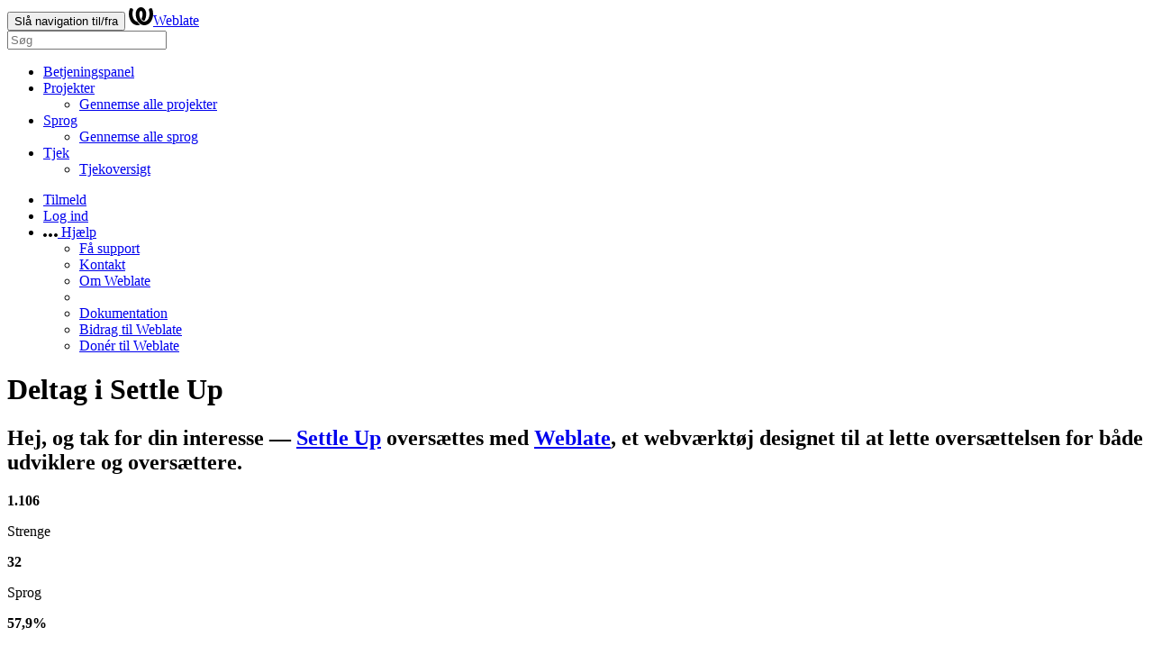

--- FILE ---
content_type: text/html; charset=utf-8
request_url: https://translate.settleup.io/engage/settle-up/-/da/
body_size: 5757
content:







<!DOCTYPE html>

<html lang="da"
      dir="ltr">
  <head>
    <meta http-equiv="X-UA-Compatible" content="IE=edge" />
    <meta name="referrer" content="origin" />
    <meta name="author" content="Michal Čihař" />
    <meta name="copyright" content="Copyright © Michal Čihař" />
    
    
      <meta name="monetization" content="$ilp.uphold.com/ENU7fREdeZi9" />
    

    <title>
  Vær med i Settle Up! @ Weblate

</title>
    <meta name="description" content="Settle Up bliver oversat til 32 sprog med Weblate. Deltag i oversættelsen, eller begynd at oversætte dit eget projekt." />
    <meta name="twitter:card" content="summary_large_image" />

    
    

    
      <link rel="alternate"
            type="application/rss+xml"
            title="RSS feed"
            href="/exports/rss/settle-up/-/da/" />
      <meta property="og:image"
            content="http://translate.settleup.io/widget/settle-up/-/da/open-graph.png" />
    

    

    


<link rel="stylesheet" href="/static/CACHE/css/output.1119e6861a7e.css" type="text/css"><link rel="stylesheet" href="/static/CACHE/css/output.91f5e10abf50.css" type="text/css" media="(prefers-color-scheme: dark)">



    <script src="/js/i18n/" defer></script>
    <script src="/static/CACHE/js/output.9a1332b8db54.js" defer></script>

    

    <link rel="image_src" type="image/png" href="/static/weblate-128.png" />
    <link rel="icon" type="image/png" sizes="32x32" href="/static/logo-32.png">
    <link rel="icon" type="image/png" sizes="16x16" href="/static/logo-16.png">
    <link rel="apple-touch-icon" sizes="180x180" href="/static/weblate-180.png" />
    <link rel="mask-icon" href="/static/weblate-black.svg" color="#144d3f">
    <meta name="msapplication-TileColor" content="#144d3f">
    <meta name="msapplication-config" content="/browserconfig.xml">
    <link rel="manifest" href="/site.webmanifest">
    
    
    <meta name="theme-color" content="#144d3f">

    <meta name="viewport" content="width=device-width, initial-scale=1" />
    <meta property="og:site_name" content="Weblate" />
    <meta property="og:title"
          content="Vær med i Settle Up!" />
    <meta property="og:description" content="Settle Up bliver oversat til 32 sprog med Weblate. Deltag i oversættelsen, eller begynd at oversætte dit eget projekt." />

    

    

  </head>

  <body data-theme="auto"
        >
    <div id="popup-alerts"></div>
    <header>
      <nav class="navbar navbar-default navbar-static-top navbar-inverse"
           role="navigation">
        <div class="container-fluid">
          <!-- Brand and toggle get grouped for better mobile display -->
          <div class="navbar-header">
            <button type="button"
                    class="navbar-toggle"
                    data-toggle="collapse"
                    data-target="#wl-navbar-main"
                    id="navbar-toggle">
              <span class="sr-only">Slå navigation til/fra</span>
              <span class="icon-bar"></span>
              <span class="icon-bar"></span>
              <span class="icon-bar"></span>
            </button>
            

<a class="navbar-brand" href="/"><svg width="27" height="20" version="1.1" viewBox="0 0 27 20" xmlns="http://www.w3.org/2000/svg"><path d="m13.505 4.028c-0.0017-4e-5 -0.0034-7.5e-5 -5e-3 -1.05e-4 -0.0017 3e-5 -0.0034 6.5e-5 -5e-3 1.05e-4 -0.11025-0.0015-0.22073 0.01793-0.32591 0.06238-0.59671 0.25261-0.9728 0.90036-1.2087 1.5476-0.20481 0.56175-0.29546 1.1651-0.29679 1.7605l-0.0016 0.07791c-0.0019 0.03033-0.0043 0.06055-0.0075 0.09067 0.02191 1.5184 0.30756 3.048 0.90819 4.445 0.67267 1.5645 1.7419 3.0037 3.2516 3.6616 1.1389 0.49637 2.4014 0.37928 3.4336-0.20534 1.2816-0.72588 2.2062-2.0094 2.8114-3.3878 1.2572-2.8648 1.2874-6.3574 0.03289-9.2972 1.2227-0.63339 1.22-1.8963 1.22-1.8963s1.1453 0.82078 2.4332 0.30544c1.715 4.0186 1.6736 8.75-0.13474 12.708-1.0572 2.3139-2.7738 4.3411-5.0202 5.384-1.9998 0.9286-4.3513 0.9518-6.3527 0.07963-1.7985-0.78402-3.2613-2.1966-4.3137-3.839-1.5242-2.3788-2.246-5.2748-2.2492-8.1286h0.01183c-9.01e-4 -0.03006-0.0013-0.06012-9.54e-4 -0.09024 0.02318-2.5663 1.0748-5.18 3.1841-6.5213 0.77462-0.49257 1.6798-0.77459 2.5936-0.78467 0.01046-8.1e-5 0.02122-1.32e-4 0.03183-1.51e-4 0.01379-1e-5 0.02811 4.4e-5 0.04191 1.51e-4 0.91371 0.01007 1.8189 0.2921 2.5936 0.78467 2.1093 1.3413 3.1609 3.9551 3.1841 6.5213 3.18e-4 0.03012-5.3e-5 0.06018-9.55e-4 0.09024h0.01183c-0.0031 2.7121-0.65515 5.4624-2.0282 7.7706-0.39383-2e-3 -0.78628-0.08215-1.1562-0.24339-0.83333-0.36312-1.5671-1.0489-2.1641-1.9768 0.17024-0.30266 0.32367-0.61606 0.46065-0.93466 0.60064-1.3969 0.88629-2.9266 0.90819-4.445-0.0032-0.03012-0.0057-0.06034-0.0075-0.09067l-0.0016-0.07792c-0.0013-0.59534-0.09198-1.1987-0.29679-1.7605-0.23595-0.64722-0.61204-1.295-1.2087-1.5476-0.10522-0.04446-0.21573-0.06389-0.32591-0.06255v1.8e-4zm-0.88468 15.396c-1.97 0.81042-4.258 0.76693-6.2107-0.13979-2.2465-1.043-3.963-3.0701-5.0202-5.384-1.8083-3.9579-1.8497-8.6893-0.13474-12.708 1.2879 0.51534 2.4332-0.30544 2.4332-0.30544s-0.0027 1.2629 1.22 1.8963c-1.2545 2.9398-1.2243 6.4325 0.03289 9.2972 0.60525 1.3784 1.5298 2.662 2.8114 3.3878 0.45742 0.25906 0.96005 0.42632 1.4771 0.48907 0.0019 3e-3 0.0038 6e-3 0.0057 9e-3 0.91308 1.425 2.0633 2.6126 3.3853 3.4577z"/></svg>Weblate</a>

          </div>

          <!-- Collect the nav links, forms, and other content for toggling -->
          <div class="collapse navbar-collapse" id="wl-navbar-main">
            <form class="navbar-form navbar-left">
              <div class="form-group">
                <input type="text"
                       class="form-control"
                       id="sitewide-search"
                       placeholder="Søg">
              </div>
            </form>
            <ul class="nav navbar-nav">
              <li>
                <a href="/">Betjeningspanel</a>
              </li>
              <li class="dropdown">
                <a href="#" class="dropdown-toggle" data-toggle="dropdown" id="projects-menu">Projekter <b class="caret"></b></a>
                <ul class="dropdown-menu">
                  
                  
                  <li>
                    <a href="/projects/">Gennemse alle projekter</a>
                  </li>
                </ul>
              </li>
              
                <li class="dropdown">
                  <a href="#" class="dropdown-toggle" data-toggle="dropdown" id="languages-menu">Sprog <b class="caret"></b></a>
                  <ul class="dropdown-menu">
                    
                    
                    <li>
                      <a href="/languages/">Gennemse alle sprog</a>
                    </li>
                  </ul>
                </li>
                <li class="dropdown">
                  <a href="#" class="dropdown-toggle" data-toggle="dropdown" id="checks-menu">Tjek <b class="caret"></b></a>
                  <ul class="dropdown-menu">
                    
                    
                    <li>
                      <a href="/checks/">Tjekoversigt</a>
                    </li>
                  </ul>
                </li>
              
            </ul>
            <ul class="nav navbar-nav navbar-right flip">

              
              
              

              
              
                
                  <li>
                    <a class="button" id="register-button" href="/accounts/register/">Tilmeld</a>
                  </li>
                
                <li>
                  <a class="button"
                     id="login-button"
                     href="/accounts/login/?next=/engage/settle-up/-/da/">Log ind</a>
                </li>
              

              
              

              
              

              
              <li class="dropdown">
                <a href="#"
                   class="dropdown-toggle"
                   data-toggle="dropdown"
                   title="Hjælp">
                  <span class="hidden-xs"><svg width="16" height="4" version="1.1" viewBox="0 0 16 4" xmlns="http://www.w3.org/2000/svg"><path d="m12 2c0-1.1046 0.89543-2 2-2s2 0.89543 2 2-0.89543 2-2 2-2-0.89543-2-2zm-6 0c0-1.1046 0.89543-2 2-2s2 0.89543 2 2-0.89543 2-2 2-2-0.89543-2-2zm-6 0c0-1.1046 0.89543-2 2-2s2 0.89543 2 2-0.89543 2-2 2-2-0.89543-2-2z"/></svg></span>
                  <span class="visible-xs-inline">
                    Hjælp
                    <b class="caret"></b>
                  </span>
                </a>
                <ul class="dropdown-menu">
                  
                    <li>
                      <a href="https://weblate.org/support/">Få support</a>
                    </li>
                  
                  
                  <li>
                    <a href="/contact/">Kontakt</a>
                  </li>
                  <li>
                    <a href="/about/">Om Weblate</a>
                  </li>
                  <li role="separator" class="divider"></li>
                  <li>
                    <a href="https://docs.weblate.org/en/weblate-5.9.2/index.html">Dokumentation</a>
                  </li>
                  <li>
                    <a href="https://weblate.org/contribute/">Bidrag til Weblate</a>
                  </li>
                  <li>
                    <a href="/donate/">Donér til Weblate</a>
                  </li>
                </ul>
              </li>
            </ul>
          </div>
        </div>
      </nav>
      

    </header>

    <div class="main-content 
       ">

      

      

      

      

      

  <div class="engage container">

    <h1>
      Deltag i <strong>Settle Up</strong>
    </h1>

    <h2>
      <strong>Hej, og tak for din interesse</strong>
      —
      <a href="/projects/settle-up/">Settle Up</a> oversættes med <a href="https://weblate.org/">Weblate</a>, et webværktøj designet til at lette oversættelsen for både udviklere og oversættere.
    </h2>

    <div class="row bignumbers">
      <div class="col-md-4">
        <strong>1.106</strong>
        <p>
          Strenge
        </p>
      </div>
      <div class="col-md-4">
        <strong>32</strong>
        <p>
          Sprog
        </p>
      </div>
      <div class="col-md-4">
        <strong>57,9%</strong>
        <p>Oversat</p>
      </div>
    </div>


    <p>
      
        Oversættelsesprojektet for Settle Up indeholder i øjeblikket <strong>1.106 strenge</strong> til oversættelse, og er <strong>57,9% fuldført</strong>.
      

      Hvis du vil bidrage til oversættelsen af Settle Up, skal du tilmelde dig på denne server.
      
      
        Når du har aktiveret din konto, kan du fortsætte til oversættelsessektionen.
      
    </p>

    <p class="buttons">
      
        <a href="/accounts/register/" class="btn btn-primary btn-lg">Tilmeld</a>
      
      
        <a href="/translate/settle-up/-/da/?q=state:%3Ctranslated"
           class="btn btn-primary btn-lg">Oversæt</a>
      
      
        <a id="engage-project"
           href="/projects/settle-up/-/da/"
           class="btn btn-primary btn-lg">Dansk i Settle Up</a>
      
    </p>

  </div>


    </div>
    <form id="link-post" method="post">
      <input type="hidden" name="csrfmiddlewaretoken" value="0XlqfHnnK0jb7tzGKwdXbmYV8pSH28uRw6BHGPU311zdI1268LwpHf0XfITGf8w4">
    </form>
    <!-- Creates the bootstrap modal where the image will appear -->
    <div class="modal fade fullmodal"
         id="imagemodal"
         tabindex="-1"
         role="dialog"
         aria-labelledby="screenshotModal"
         aria-hidden="true">
      <div class="modal-dialog">
        <div class="modal-content">
          <div class="modal-header">
            <button type="button" class="close" data-dismiss="modal">
              <span aria-hidden="true">×</span><span class="sr-only">Luk</span>
            </button>
            <h4 class="modal-title" id="screenshotModal"></h4>
          </div>
          <div class="modal-body">
            <img src="" id="imagepreview" class="img-responsive">
          </div>
          <div class="modal-footer">
            <a class="btn btn-warning"
               id="modalDetailsLink"
               data-edit-text="Redigere skærmbillede">Skærmbilleddetaljer</a>
            <button type="button" class="btn btn-primary" data-dismiss="modal">Luk</button>
          </div>
        </div>
      </div>
    </div>
    

<!-- Modal that shows available keyboard shortcuts  -->
<div class="modal fade "
     id="shortcuts-modal"
     tabindex="-1"
     role="dialog"
     aria-labelledby="shortcutsModal">
  <div class="modal-dialog" role="document">
    <div class="modal-content">
      <div class="modal-header">
        <button type="button"
                class="close"
                data-dismiss="modal"
                aria-label="Luk">
          <span aria-hidden="true">×</span>
        </button>
        <h4 id="shortcutsModal" class="panel-title">Tilgængelige Genveje</h4>
      </div>
      <div class="modal-body" id="shortcuts-table-container">
        <table class="table table-striped">
          <thead class="thead-dark">
            <tr>
              <th scope="col" id="t-head">Genvej</th>
              <th scope="col" id="t-head">Handling</th>
            </tr>
          </thead>
          <tbody>
            <tr id="shortcut">
              <td>
                <kbd>?</kbd>
              </td>
              <td>Åbn tilgængelige tastaturgenveje.</td>
            </tr>
            <tr>
              <td>
                <kbd>Alt</kbd> + <kbd>Home</kbd>
              </td>
              <td>Gå til den første oversættelse i den nuværende søgning.</td>
            </tr>
            <tr>
              <td>
                <kbd>Alt</kbd> + <kbd>End</kbd>
              </td>
              <td>Gå til den sidste oversættelse i den nuværende søgning.</td>
            </tr>
            <tr>
              <td>
                <kbd>Alt</kbd> + <kbd>PageUp</kbd> eller
                <br>
                <kbd>Ctrl</kbd> + <kbd>↑</kbd> eller
                <br>
                <kbd>Alt</kbd> + <kbd>↑</kbd> eller
                <br>
                <kbd>Cmd</kbd> + <kbd>↑</kbd> eller
                <br>
              </td>
              <td>Gå til den sidste oversættelse i den nuværende søgning.</td>
            </tr>
            <tr>
              <td>
                <kbd>Alt</kbd> + <kbd>PageDown</kbd> eller
                <br>
                <kbd>Ctrl</kbd> + <kbd>↓</kbd> eller
                <br>
                <kbd>Alt</kbd> + <kbd>↓</kbd> eller
                <br>
                <kbd>Cmd</kbd> + <kbd>↓</kbd> eller
                <br>
              </td>
              <td>Gå til den næste oversættelse i den nuværende søgning.</td>
            </tr>

            <tr>
              <td>
                <kbd>Ctrl</kbd> + <kbd>Enter</kbd> eller
                <br>
                <kbd>Cmd</kbd> + <kbd>Enter</kbd>
              </td>
              <td>
                Submit current form; this works the same as pressing Save and continue while editing translation.
              </td>
            </tr>
            <tr>
              <td>
                <kbd>Ctrl</kbd> + <kbd>Shift</kbd> + <kbd>Enter</kbd> eller
                <br>
                <kbd>Cmd</kbd> + <kbd>Shift</kbd> +<kbd>Enter</kbd>
              </td>
              <td>Fjern oversættelse som Skal redigeres, og indsend den.</td>
            </tr>
            <tr>
              <td>
                <kbd>Alt</kbd> + <kbd>Enter</kbd> eller
                <br>
                <kbd>Option</kbd> + <kbd>Enter</kbd>
              </td>
              <td>
                Indsend strengen som et forslag; det virker på samme måde som at trykke på Foreslå ved redigering af oversættelse.
              </td>
            </tr>
            <tr>
              <td>
                <kbd>Ctrl</kbd> + <kbd>E</kbd> eller
                <br>
                <kbd>Cmd</kbd> + <kbd>E</kbd>
              </td>
              <td>Fokuser på oversættelseseditor.</td>
            </tr>
            <tr>
              <td>
                <kbd>Ctrl</kbd> + <kbd>U</kbd> eller
                <br>
                <kbd>Cmd</kbd> + <kbd>U</kbd>
              </td>
              <td>Fokuser på kommentareditor.</td>
            </tr>
            <tr>
              <td>
                <kbd>Ctrl</kbd> + <kbd>M</kbd> eller
                <br>
                <kbd>Cmd</kbd> + <kbd>M</kbd>
              </td>
              <td>Viser fanen Automatiske forslag.</td>
            </tr>
            <tr>
              <td>
                <kbd>Ctrl</kbd> + <kbd>1</kbd> til
                <kbd>Ctrl</kbd> + <kbd>9</kbd> eller
                <br>
                <kbd>Cmd</kbd> + <kbd>1</kbd> til
                <kbd>Cmd</kbd> + <kbd>9</kbd>
              </td>
              <td>Kopierer placeable af et givent tal fra kildestrengen.</td>
            </tr>
            <tr>
              <td>
                <kbd>Ctrl</kbd> + <kbd>M</kbd> fulgt af
                <kbd>1</kbd> til <kbd>9</kbd> eller
                <br>
                <kbd>Cmd</kbd> + <kbd>M</kbd> fulgt af
                <kbd>1</kbd> til
                <kbd>9</kbd>
              </td>
              <td>Kopiér maskinoversættelsen af et givent tal til nuværende oversættelse.</td>
            </tr>
            <tr>
              <td>
                <kbd>Ctrl</kbd> + <kbd>I</kbd> fulgt af
                <kbd>1</kbd> til
                <kbd>9</kbd> eller
                <br>
                <kbd>Cmd</kbd> + <kbd>I</kbd> fulgt af
                <kbd>1</kbd> til
                <kbd>9</kbd>
              </td>
              <td>Ignorer et element på listen over fejlslagne tjek.</td>
            </tr>
            <tr>
              <td>
                <kbd>Ctrl</kbd> + <kbd>J</kbd> eller
                <br>
                <kbd>Cmd</kbd> + <kbd>J</kbd>
              </td>
              <td>Viser fanen Nærmeste strenge.</td>
            </tr>
            <tr>
              <td>
                <kbd>Ctrl</kbd> + <kbd>S</kbd> eller
                <br>
                <kbd>Cmd</kbd> + <kbd>S</kbd>
              </td>
              <td>Fokuser på søgefelt.</td>
            </tr>
            <tr>
              <td>
                <kbd>Ctrl</kbd> + <kbd>O</kbd> eller
                <br>
                <kbd>Cmd</kbd> + <kbd>O</kbd>
              </td>
              <td>Kopiér kildestrengen.</td>
            </tr>
            <tr>
              <td>
                <kbd>Ctrl</kbd> + <kbd>Y</kbd> eller
                <br>
                <kbd>Cmd</kbd> + <kbd>Y</kbd>
              </td>
              <td>Slå boksen Skal redigeres til/fra.</td>
            </tr>
            <tr>
              <td>
                <kbd>→</kbd>
              </td>
              <td>Gennemse den næste oversættelsesstreng.</td>
            </tr>
            <tr>
              <td>
                <kbd>←</kbd>
              </td>
              <td>Gennemse den forrige oversættelsesstreng.</td>
            </tr>
          </tbody>
        </table>
      </div>
      <div class="modal-footer">
        <button type="button" class="btn btn-primary" data-dismiss="modal">Luk</button>
      </div>
    </div>
  </div>
</div>

    


<footer>
  <ul>
    <li>
      Drevet af <a href="https://weblate.org/">Weblate 5.9.2</a>
    </li>
    <li>
      <a href="/about/">Om Weblate</a>
    </li>
    
    
    
    <li>
      <a href="/contact/">Kontakt</a>
    </li>
    <li>
      <a href="https://docs.weblate.org/en/weblate-5.9.2/index.html">Dokumentation</a>
    </li>
    <li>
      <a href="/donate/">Donér til Weblate</a>
    </li>
  </ul>
</footer>





  </body>
</html>
